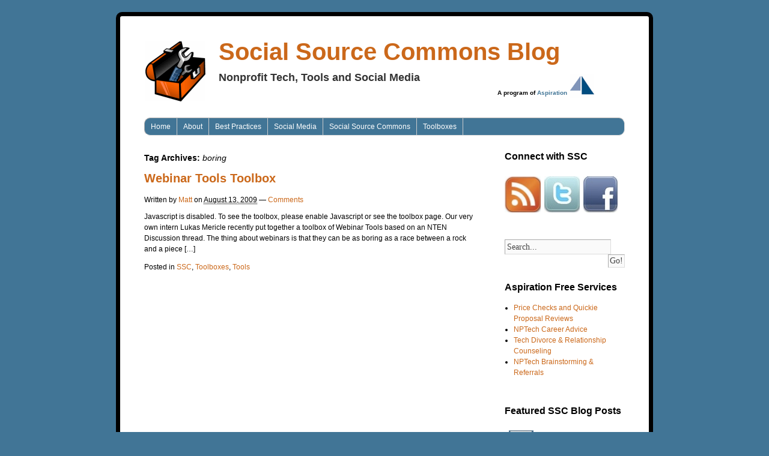

--- FILE ---
content_type: text/html; charset=UTF-8
request_url: https://blog.socialsourcecommons.org/tag/boring/
body_size: 53741
content:
<!DOCTYPE html PUBLIC "-//W3C//DTD XHTML 1.0 Transitional//EN" "http://www.w3.org/TR/xhtml1/DTD/xhtml1-transitional.dtd">

<!--BEGIN html-->
<html xmlns="http://www.w3.org/1999/xhtml" dir="ltr" lang="en-US" xmlns:fb="https://www.facebook.com/2008/fbml" xmlns:addthis="https://www.addthis.com/help/api-spec"  prefix="og: https://ogp.me/ns#">
<!-- Built on WP Framework (http://wpframework.com) - Powered by WordPress (http://wordpress.org) -->

<!--BEGIN head-->
<head profile="http://gmpg.org/xfn/11">

	

	<!-- Meta Tags -->
	<meta http-equiv="Content-Type" content="text/html; charset=UTF-8" />
	<meta name="generator" content="WordPress" />
	<meta name="framework" content="WP Framework" />
	<meta name="google-site-verification" content="SGLaE8soa8XD-dJeAZqixAnACmYkDcgqDICS2kz4x4E" />
	
	<!-- Favicon: Browser + iPhone Webclip -->
	<link rel="shortcut icon" href="https://blog.socialsourcecommons.org/wp-content/themes/MattsTheme/library/media/images/favicon.ico" />
	<link rel="apple-touch-icon" href="https://blog.socialsourcecommons.org/wp-content/themes/MattsTheme/library/media/images/iphone.png" />

	<!-- Stylesheets -->
	<link rel="stylesheet" href="https://blog.socialsourcecommons.org/wp-content/themes/MattsTheme/style.css" type="text/css" media="screen, projection" />
	<link rel="stylesheet" href="https://blog.socialsourcecommons.org/wp-content/themes/MattsTheme/library/media/css/print.css" type="text/css" media="print" />
	<link rel="stylesheet" href="/wp-content/uploads/2012/04/big_text_no_tags.css" type="text/css" media="screen" />
	<style type="text/css">
table.padded-table td { 
	padding:10px; 
	}
</style>

  	<!-- Links: RSS + Atom Syndication + Pingback etc. -->
	<link rel="alternate" type="application/rss+xml" title="Social Source Commons Blog RSS Feed" href="https://blog.socialsourcecommons.org/feed/" />
	<link rel="alternate" type="text/xml" title="RSS .92" href="https://blog.socialsourcecommons.org/feed/rss/" />
	<link rel="alternate" type="application/atom+xml" title="Atom 0.3" href="https://blog.socialsourcecommons.org/feed/atom/" />
	<link rel="pingback" href="https://blog.socialsourcecommons.org/xmlrpc.php" />

	<!-- Script for Message Calendar Blog Post Image Swap -->
	<SCRIPT LANGUAGE="JavaScript">
<!-- Begin
loadImage1 = new Image();
loadImage1.src = "https://blog.socialsourcecommons.org/wp-content/uploads/2011/09/Templatetop_filled.jpg";
staticImage1 = new Image();
staticImage1.src = "https://blog.socialsourcecommons.org/wp-content/uploads/2011/09/Templatetop_empty.jpg";


loadImage2 = new Image();
loadImage2.src = "https://blog.socialsourcecommons.org/wp-content/uploads/2011/09/Templatebottom_filled.jpg";
staticImage2 = new Image();
staticImage2.src = "https://blog.socialsourcecommons.org/wp-content/uploads/2011/09/Templatebottom_empty.jpg";


loadImage3 = new Image();
loadImage3.src = "https://blog.socialsourcecommons.org/wp-content/uploads/2011/09/Templatealt_filled.jpg";
staticImage3 = new Image();
staticImage3.src = "https://blog.socialsourcecommons.org/wp-content/uploads/2011/09/Templatealt_empty.jpg";
// End -->
</script>


	<!-- Theme Hook -->
    	
		<!-- All in One SEO 4.9.3 - aioseo.com -->
		<title>boring | Social Source Commons Blog</title>
	<meta name="robots" content="max-image-preview:large" />
	<link rel="canonical" href="https://blog.socialsourcecommons.org/tag/boring/" />
	<meta name="generator" content="All in One SEO (AIOSEO) 4.9.3" />
		<script type="application/ld+json" class="aioseo-schema">
			{"@context":"https:\/\/schema.org","@graph":[{"@type":"BreadcrumbList","@id":"https:\/\/blog.socialsourcecommons.org\/tag\/boring\/#breadcrumblist","itemListElement":[{"@type":"ListItem","@id":"https:\/\/blog.socialsourcecommons.org#listItem","position":1,"name":"Home","item":"https:\/\/blog.socialsourcecommons.org","nextItem":{"@type":"ListItem","@id":"https:\/\/blog.socialsourcecommons.org\/tag\/boring\/#listItem","name":"boring"}},{"@type":"ListItem","@id":"https:\/\/blog.socialsourcecommons.org\/tag\/boring\/#listItem","position":2,"name":"boring","previousItem":{"@type":"ListItem","@id":"https:\/\/blog.socialsourcecommons.org#listItem","name":"Home"}}]},{"@type":"CollectionPage","@id":"https:\/\/blog.socialsourcecommons.org\/tag\/boring\/#collectionpage","url":"https:\/\/blog.socialsourcecommons.org\/tag\/boring\/","name":"boring | Social Source Commons Blog","inLanguage":"en-US","isPartOf":{"@id":"https:\/\/blog.socialsourcecommons.org\/#website"},"breadcrumb":{"@id":"https:\/\/blog.socialsourcecommons.org\/tag\/boring\/#breadcrumblist"}},{"@type":"Organization","@id":"https:\/\/blog.socialsourcecommons.org\/#organization","name":"Social Source Commons Blog","description":"Nonprofit Tech, Tools and Social Media","url":"https:\/\/blog.socialsourcecommons.org\/"},{"@type":"WebSite","@id":"https:\/\/blog.socialsourcecommons.org\/#website","url":"https:\/\/blog.socialsourcecommons.org\/","name":"Social Source Commons Blog","description":"Nonprofit Tech, Tools and Social Media","inLanguage":"en-US","publisher":{"@id":"https:\/\/blog.socialsourcecommons.org\/#organization"}}]}
		</script>
		<!-- All in One SEO -->

<link rel='dns-prefetch' href='//s7.addthis.com' />
<link rel="alternate" type="application/rss+xml" title="Social Source Commons Blog &raquo; boring Tag Feed" href="https://blog.socialsourcecommons.org/tag/boring/feed/" />
<script type="text/javascript">
window._wpemojiSettings = {"baseUrl":"https:\/\/s.w.org\/images\/core\/emoji\/14.0.0\/72x72\/","ext":".png","svgUrl":"https:\/\/s.w.org\/images\/core\/emoji\/14.0.0\/svg\/","svgExt":".svg","source":{"concatemoji":"https:\/\/blog.socialsourcecommons.org\/wp-includes\/js\/wp-emoji-release.min.js?ver=6.1.9"}};
/*! This file is auto-generated */
!function(e,a,t){var n,r,o,i=a.createElement("canvas"),p=i.getContext&&i.getContext("2d");function s(e,t){var a=String.fromCharCode,e=(p.clearRect(0,0,i.width,i.height),p.fillText(a.apply(this,e),0,0),i.toDataURL());return p.clearRect(0,0,i.width,i.height),p.fillText(a.apply(this,t),0,0),e===i.toDataURL()}function c(e){var t=a.createElement("script");t.src=e,t.defer=t.type="text/javascript",a.getElementsByTagName("head")[0].appendChild(t)}for(o=Array("flag","emoji"),t.supports={everything:!0,everythingExceptFlag:!0},r=0;r<o.length;r++)t.supports[o[r]]=function(e){if(p&&p.fillText)switch(p.textBaseline="top",p.font="600 32px Arial",e){case"flag":return s([127987,65039,8205,9895,65039],[127987,65039,8203,9895,65039])?!1:!s([55356,56826,55356,56819],[55356,56826,8203,55356,56819])&&!s([55356,57332,56128,56423,56128,56418,56128,56421,56128,56430,56128,56423,56128,56447],[55356,57332,8203,56128,56423,8203,56128,56418,8203,56128,56421,8203,56128,56430,8203,56128,56423,8203,56128,56447]);case"emoji":return!s([129777,127995,8205,129778,127999],[129777,127995,8203,129778,127999])}return!1}(o[r]),t.supports.everything=t.supports.everything&&t.supports[o[r]],"flag"!==o[r]&&(t.supports.everythingExceptFlag=t.supports.everythingExceptFlag&&t.supports[o[r]]);t.supports.everythingExceptFlag=t.supports.everythingExceptFlag&&!t.supports.flag,t.DOMReady=!1,t.readyCallback=function(){t.DOMReady=!0},t.supports.everything||(n=function(){t.readyCallback()},a.addEventListener?(a.addEventListener("DOMContentLoaded",n,!1),e.addEventListener("load",n,!1)):(e.attachEvent("onload",n),a.attachEvent("onreadystatechange",function(){"complete"===a.readyState&&t.readyCallback()})),(e=t.source||{}).concatemoji?c(e.concatemoji):e.wpemoji&&e.twemoji&&(c(e.twemoji),c(e.wpemoji)))}(window,document,window._wpemojiSettings);
</script>
<style type="text/css">
img.wp-smiley,
img.emoji {
	display: inline !important;
	border: none !important;
	box-shadow: none !important;
	height: 1em !important;
	width: 1em !important;
	margin: 0 0.07em !important;
	vertical-align: -0.1em !important;
	background: none !important;
	padding: 0 !important;
}
</style>
	<link rel='stylesheet' id='wp-block-library-css' href='https://blog.socialsourcecommons.org/wp-includes/css/dist/block-library/style.min.css?ver=6.1.9' type='text/css' media='all' />
<link rel='stylesheet' id='aioseo/css/src/vue/standalone/blocks/table-of-contents/global.scss-css' href='https://blog.socialsourcecommons.org/wp-content/plugins/all-in-one-seo-pack/dist/Lite/assets/css/table-of-contents/global.e90f6d47.css?ver=4.9.3' type='text/css' media='all' />
<link rel='stylesheet' id='classic-theme-styles-css' href='https://blog.socialsourcecommons.org/wp-includes/css/classic-themes.min.css?ver=1' type='text/css' media='all' />
<style id='global-styles-inline-css' type='text/css'>
body{--wp--preset--color--black: #000000;--wp--preset--color--cyan-bluish-gray: #abb8c3;--wp--preset--color--white: #ffffff;--wp--preset--color--pale-pink: #f78da7;--wp--preset--color--vivid-red: #cf2e2e;--wp--preset--color--luminous-vivid-orange: #ff6900;--wp--preset--color--luminous-vivid-amber: #fcb900;--wp--preset--color--light-green-cyan: #7bdcb5;--wp--preset--color--vivid-green-cyan: #00d084;--wp--preset--color--pale-cyan-blue: #8ed1fc;--wp--preset--color--vivid-cyan-blue: #0693e3;--wp--preset--color--vivid-purple: #9b51e0;--wp--preset--gradient--vivid-cyan-blue-to-vivid-purple: linear-gradient(135deg,rgba(6,147,227,1) 0%,rgb(155,81,224) 100%);--wp--preset--gradient--light-green-cyan-to-vivid-green-cyan: linear-gradient(135deg,rgb(122,220,180) 0%,rgb(0,208,130) 100%);--wp--preset--gradient--luminous-vivid-amber-to-luminous-vivid-orange: linear-gradient(135deg,rgba(252,185,0,1) 0%,rgba(255,105,0,1) 100%);--wp--preset--gradient--luminous-vivid-orange-to-vivid-red: linear-gradient(135deg,rgba(255,105,0,1) 0%,rgb(207,46,46) 100%);--wp--preset--gradient--very-light-gray-to-cyan-bluish-gray: linear-gradient(135deg,rgb(238,238,238) 0%,rgb(169,184,195) 100%);--wp--preset--gradient--cool-to-warm-spectrum: linear-gradient(135deg,rgb(74,234,220) 0%,rgb(151,120,209) 20%,rgb(207,42,186) 40%,rgb(238,44,130) 60%,rgb(251,105,98) 80%,rgb(254,248,76) 100%);--wp--preset--gradient--blush-light-purple: linear-gradient(135deg,rgb(255,206,236) 0%,rgb(152,150,240) 100%);--wp--preset--gradient--blush-bordeaux: linear-gradient(135deg,rgb(254,205,165) 0%,rgb(254,45,45) 50%,rgb(107,0,62) 100%);--wp--preset--gradient--luminous-dusk: linear-gradient(135deg,rgb(255,203,112) 0%,rgb(199,81,192) 50%,rgb(65,88,208) 100%);--wp--preset--gradient--pale-ocean: linear-gradient(135deg,rgb(255,245,203) 0%,rgb(182,227,212) 50%,rgb(51,167,181) 100%);--wp--preset--gradient--electric-grass: linear-gradient(135deg,rgb(202,248,128) 0%,rgb(113,206,126) 100%);--wp--preset--gradient--midnight: linear-gradient(135deg,rgb(2,3,129) 0%,rgb(40,116,252) 100%);--wp--preset--duotone--dark-grayscale: url('#wp-duotone-dark-grayscale');--wp--preset--duotone--grayscale: url('#wp-duotone-grayscale');--wp--preset--duotone--purple-yellow: url('#wp-duotone-purple-yellow');--wp--preset--duotone--blue-red: url('#wp-duotone-blue-red');--wp--preset--duotone--midnight: url('#wp-duotone-midnight');--wp--preset--duotone--magenta-yellow: url('#wp-duotone-magenta-yellow');--wp--preset--duotone--purple-green: url('#wp-duotone-purple-green');--wp--preset--duotone--blue-orange: url('#wp-duotone-blue-orange');--wp--preset--font-size--small: 13px;--wp--preset--font-size--medium: 20px;--wp--preset--font-size--large: 36px;--wp--preset--font-size--x-large: 42px;--wp--preset--spacing--20: 0.44rem;--wp--preset--spacing--30: 0.67rem;--wp--preset--spacing--40: 1rem;--wp--preset--spacing--50: 1.5rem;--wp--preset--spacing--60: 2.25rem;--wp--preset--spacing--70: 3.38rem;--wp--preset--spacing--80: 5.06rem;}:where(.is-layout-flex){gap: 0.5em;}body .is-layout-flow > .alignleft{float: left;margin-inline-start: 0;margin-inline-end: 2em;}body .is-layout-flow > .alignright{float: right;margin-inline-start: 2em;margin-inline-end: 0;}body .is-layout-flow > .aligncenter{margin-left: auto !important;margin-right: auto !important;}body .is-layout-constrained > .alignleft{float: left;margin-inline-start: 0;margin-inline-end: 2em;}body .is-layout-constrained > .alignright{float: right;margin-inline-start: 2em;margin-inline-end: 0;}body .is-layout-constrained > .aligncenter{margin-left: auto !important;margin-right: auto !important;}body .is-layout-constrained > :where(:not(.alignleft):not(.alignright):not(.alignfull)){max-width: var(--wp--style--global--content-size);margin-left: auto !important;margin-right: auto !important;}body .is-layout-constrained > .alignwide{max-width: var(--wp--style--global--wide-size);}body .is-layout-flex{display: flex;}body .is-layout-flex{flex-wrap: wrap;align-items: center;}body .is-layout-flex > *{margin: 0;}:where(.wp-block-columns.is-layout-flex){gap: 2em;}.has-black-color{color: var(--wp--preset--color--black) !important;}.has-cyan-bluish-gray-color{color: var(--wp--preset--color--cyan-bluish-gray) !important;}.has-white-color{color: var(--wp--preset--color--white) !important;}.has-pale-pink-color{color: var(--wp--preset--color--pale-pink) !important;}.has-vivid-red-color{color: var(--wp--preset--color--vivid-red) !important;}.has-luminous-vivid-orange-color{color: var(--wp--preset--color--luminous-vivid-orange) !important;}.has-luminous-vivid-amber-color{color: var(--wp--preset--color--luminous-vivid-amber) !important;}.has-light-green-cyan-color{color: var(--wp--preset--color--light-green-cyan) !important;}.has-vivid-green-cyan-color{color: var(--wp--preset--color--vivid-green-cyan) !important;}.has-pale-cyan-blue-color{color: var(--wp--preset--color--pale-cyan-blue) !important;}.has-vivid-cyan-blue-color{color: var(--wp--preset--color--vivid-cyan-blue) !important;}.has-vivid-purple-color{color: var(--wp--preset--color--vivid-purple) !important;}.has-black-background-color{background-color: var(--wp--preset--color--black) !important;}.has-cyan-bluish-gray-background-color{background-color: var(--wp--preset--color--cyan-bluish-gray) !important;}.has-white-background-color{background-color: var(--wp--preset--color--white) !important;}.has-pale-pink-background-color{background-color: var(--wp--preset--color--pale-pink) !important;}.has-vivid-red-background-color{background-color: var(--wp--preset--color--vivid-red) !important;}.has-luminous-vivid-orange-background-color{background-color: var(--wp--preset--color--luminous-vivid-orange) !important;}.has-luminous-vivid-amber-background-color{background-color: var(--wp--preset--color--luminous-vivid-amber) !important;}.has-light-green-cyan-background-color{background-color: var(--wp--preset--color--light-green-cyan) !important;}.has-vivid-green-cyan-background-color{background-color: var(--wp--preset--color--vivid-green-cyan) !important;}.has-pale-cyan-blue-background-color{background-color: var(--wp--preset--color--pale-cyan-blue) !important;}.has-vivid-cyan-blue-background-color{background-color: var(--wp--preset--color--vivid-cyan-blue) !important;}.has-vivid-purple-background-color{background-color: var(--wp--preset--color--vivid-purple) !important;}.has-black-border-color{border-color: var(--wp--preset--color--black) !important;}.has-cyan-bluish-gray-border-color{border-color: var(--wp--preset--color--cyan-bluish-gray) !important;}.has-white-border-color{border-color: var(--wp--preset--color--white) !important;}.has-pale-pink-border-color{border-color: var(--wp--preset--color--pale-pink) !important;}.has-vivid-red-border-color{border-color: var(--wp--preset--color--vivid-red) !important;}.has-luminous-vivid-orange-border-color{border-color: var(--wp--preset--color--luminous-vivid-orange) !important;}.has-luminous-vivid-amber-border-color{border-color: var(--wp--preset--color--luminous-vivid-amber) !important;}.has-light-green-cyan-border-color{border-color: var(--wp--preset--color--light-green-cyan) !important;}.has-vivid-green-cyan-border-color{border-color: var(--wp--preset--color--vivid-green-cyan) !important;}.has-pale-cyan-blue-border-color{border-color: var(--wp--preset--color--pale-cyan-blue) !important;}.has-vivid-cyan-blue-border-color{border-color: var(--wp--preset--color--vivid-cyan-blue) !important;}.has-vivid-purple-border-color{border-color: var(--wp--preset--color--vivid-purple) !important;}.has-vivid-cyan-blue-to-vivid-purple-gradient-background{background: var(--wp--preset--gradient--vivid-cyan-blue-to-vivid-purple) !important;}.has-light-green-cyan-to-vivid-green-cyan-gradient-background{background: var(--wp--preset--gradient--light-green-cyan-to-vivid-green-cyan) !important;}.has-luminous-vivid-amber-to-luminous-vivid-orange-gradient-background{background: var(--wp--preset--gradient--luminous-vivid-amber-to-luminous-vivid-orange) !important;}.has-luminous-vivid-orange-to-vivid-red-gradient-background{background: var(--wp--preset--gradient--luminous-vivid-orange-to-vivid-red) !important;}.has-very-light-gray-to-cyan-bluish-gray-gradient-background{background: var(--wp--preset--gradient--very-light-gray-to-cyan-bluish-gray) !important;}.has-cool-to-warm-spectrum-gradient-background{background: var(--wp--preset--gradient--cool-to-warm-spectrum) !important;}.has-blush-light-purple-gradient-background{background: var(--wp--preset--gradient--blush-light-purple) !important;}.has-blush-bordeaux-gradient-background{background: var(--wp--preset--gradient--blush-bordeaux) !important;}.has-luminous-dusk-gradient-background{background: var(--wp--preset--gradient--luminous-dusk) !important;}.has-pale-ocean-gradient-background{background: var(--wp--preset--gradient--pale-ocean) !important;}.has-electric-grass-gradient-background{background: var(--wp--preset--gradient--electric-grass) !important;}.has-midnight-gradient-background{background: var(--wp--preset--gradient--midnight) !important;}.has-small-font-size{font-size: var(--wp--preset--font-size--small) !important;}.has-medium-font-size{font-size: var(--wp--preset--font-size--medium) !important;}.has-large-font-size{font-size: var(--wp--preset--font-size--large) !important;}.has-x-large-font-size{font-size: var(--wp--preset--font-size--x-large) !important;}
.wp-block-navigation a:where(:not(.wp-element-button)){color: inherit;}
:where(.wp-block-columns.is-layout-flex){gap: 2em;}
.wp-block-pullquote{font-size: 1.5em;line-height: 1.6;}
</style>
<link rel='stylesheet' id='wp-email-css' href='https://blog.socialsourcecommons.org/wp-content/plugins/wp-email/email-css.css?ver=2.69.0' type='text/css' media='all' />
<link rel='stylesheet' id='addthis_all_pages-css' href='https://blog.socialsourcecommons.org/wp-content/plugins/addthis/frontend/build/addthis_wordpress_public.min.css?ver=6.1.9' type='text/css' media='all' />
<script type='text/javascript' src='https://blog.socialsourcecommons.org/wp-includes/js/jquery/jquery.min.js?ver=3.6.1' id='jquery-core-js'></script>
<script type='text/javascript' src='https://blog.socialsourcecommons.org/wp-includes/js/jquery/jquery-migrate.min.js?ver=3.3.2' id='jquery-migrate-js'></script>
<script type='text/javascript' src='https://blog.socialsourcecommons.org/wp-content/themes/MattsTheme/library/media/js/supersubs.js?ver=6.1.9' id='supersubs-js'></script>
<script type='text/javascript' src='https://blog.socialsourcecommons.org/wp-content/themes/MattsTheme/library/media/js/jquery.bgiframe.min.js?ver=6.1.9' id='bgiframe-js'></script>
<script type='text/javascript' src='https://blog.socialsourcecommons.org/wp-content/themes/MattsTheme/library/media/js/superfish.js?ver=6.1.9' id='superfish-js'></script>
<script type='text/javascript' src='https://blog.socialsourcecommons.org/wp-content/themes/MattsTheme/library/media/js/screen.js?ver=6.1.9' id='screen_js-js'></script>
<script type='text/javascript' src='https://blog.socialsourcecommons.org/wp-admin/admin-ajax.php?action=addthis_global_options_settings&#038;ver=6.1.9' id='addthis_global_options-js'></script>
<script type='text/javascript' src='https://s7.addthis.com/js/300/addthis_widget.js?ver=6.1.9#pubid=wp-5b5a31aed390133281c1136a85e7dd06' id='addthis_widget-js'></script>
<link rel="https://api.w.org/" href="https://blog.socialsourcecommons.org/wp-json/" /><link rel="alternate" type="application/json" href="https://blog.socialsourcecommons.org/wp-json/wp/v2/tags/59" /><link rel="EditURI" type="application/rsd+xml" title="RSD" href="https://blog.socialsourcecommons.org/xmlrpc.php?rsd" />
<link rel="wlwmanifest" type="application/wlwmanifest+xml" href="https://blog.socialsourcecommons.org/wp-includes/wlwmanifest.xml" />

<style data-context="foundation-flickity-css">/*! Flickity v2.0.2
http://flickity.metafizzy.co
---------------------------------------------- */.flickity-enabled{position:relative}.flickity-enabled:focus{outline:0}.flickity-viewport{overflow:hidden;position:relative;height:100%}.flickity-slider{position:absolute;width:100%;height:100%}.flickity-enabled.is-draggable{-webkit-tap-highlight-color:transparent;tap-highlight-color:transparent;-webkit-user-select:none;-moz-user-select:none;-ms-user-select:none;user-select:none}.flickity-enabled.is-draggable .flickity-viewport{cursor:move;cursor:-webkit-grab;cursor:grab}.flickity-enabled.is-draggable .flickity-viewport.is-pointer-down{cursor:-webkit-grabbing;cursor:grabbing}.flickity-prev-next-button{position:absolute;top:50%;width:44px;height:44px;border:none;border-radius:50%;background:#fff;background:hsla(0,0%,100%,.75);cursor:pointer;-webkit-transform:translateY(-50%);transform:translateY(-50%)}.flickity-prev-next-button:hover{background:#fff}.flickity-prev-next-button:focus{outline:0;box-shadow:0 0 0 5px #09f}.flickity-prev-next-button:active{opacity:.6}.flickity-prev-next-button.previous{left:10px}.flickity-prev-next-button.next{right:10px}.flickity-rtl .flickity-prev-next-button.previous{left:auto;right:10px}.flickity-rtl .flickity-prev-next-button.next{right:auto;left:10px}.flickity-prev-next-button:disabled{opacity:.3;cursor:auto}.flickity-prev-next-button svg{position:absolute;left:20%;top:20%;width:60%;height:60%}.flickity-prev-next-button .arrow{fill:#333}.flickity-page-dots{position:absolute;width:100%;bottom:-25px;padding:0;margin:0;list-style:none;text-align:center;line-height:1}.flickity-rtl .flickity-page-dots{direction:rtl}.flickity-page-dots .dot{display:inline-block;width:10px;height:10px;margin:0 8px;background:#333;border-radius:50%;opacity:.25;cursor:pointer}.flickity-page-dots .dot.is-selected{opacity:1}</style><style data-context="foundation-slideout-css">.slideout-menu{position:fixed;left:0;top:0;bottom:0;right:auto;z-index:0;width:256px;overflow-y:auto;-webkit-overflow-scrolling:touch;display:none}.slideout-menu.pushit-right{left:auto;right:0}.slideout-panel{position:relative;z-index:1;will-change:transform}.slideout-open,.slideout-open .slideout-panel,.slideout-open body{overflow:hidden}.slideout-open .slideout-menu{display:block}.pushit{display:none}</style><style type="text/css">.recentcomments a{display:inline !important;padding:0 !important;margin:0 !important;}</style><style>.ios7.web-app-mode.has-fixed header{ background-color: rgba(3,122,221,.88);}</style>
<!--END head-->
</head>

<!--BEGIN body-->
<body class="archive y2026 m01 d17 h09 tag tag-boring mac chrome ch131">
	
	<!--BEGIN .container-->
	<div class="container">

		<!--BEGIN .header-->
		<div class="header" style="margin-bottom: -15px;">
			<table width="95%">
<tr>
<td style="vertical-align: middle;" rowspan="2" width="100px"><a href="http://socialsourcecommons.org">
<img valign="middle" src="/wp-content/themes/MattsTheme/ToolboxLogo.gif" align="left" alt="SSC Toolbox" border="0"></a>
</td>
<td id="Blog_titles" style="vertical-align: bottom; color:" align="left" colspan="2" height="50px">
<strong><a href="https://blog.socialsourcecommons.org" style="font-size: 40px; font-family: Rockwell, Arial; text-decoration: none;line-height: 45px;">Social Source Commons Blog</a></strong>
</td>
</tr>
<tr>
<td style="vertical-align: top; padding-left: 20px; font-size: 16px; font-family: Arial;" height="50px"><p id="tagline" style="margin-bottom: 0pt;"><strong>Nonprofit Tech, Tools and Social Media</p></strong>
</td>
<td style="vertical-align: bottom;">
<table align=right>
<td style="vertical-align: bottom;">
<div style="float: right; font-size: 10px;">A&nbsp;program&nbsp;of&nbsp;<a href="http://aspirationtech.org" style="color: #417596;">Aspiration</a>&nbsp;
</div>
</td>
<td style="vertical-align: bottom;"><a href="http://aspirationtech.org" style="border: none; padding: 0px;"><img src="/wp-content/themes/MattsTheme/blueaspiicon40height.gif" border="0" alt="Aspiration"></a>&nbsp;
</td>
</tr>
</table>
</table>
		<!--END .header-->
		</div>

        <div class="menu"><ul class="nav"><li ><a href="https://blog.socialsourcecommons.org/">Home</a></li><li class="page_item page-item-2"><a href="https://blog.socialsourcecommons.org/about/">About</a></li><li class="page_item page-item-4210"><a href="http://blog.socialsourcecommons.org/category/best-practices-2/">Best Practices</a></li><li class="page_item page-item-4214"><a href="http://blog.socialsourcecommons.org/category/social-media/">Social Media</a></li><li class="page_item page-item-1662"><a href="http://socialsourcecommons.org#new_tab">Social Source Commons</a></li><li class="page_item page-item-4212"><a href="http://blog.socialsourcecommons.org/category/toolboxes/">Toolboxes</a></li></ul></div>
		<!--BEGIN #content-->
		<div id="content">
					<!--BEGIN #primary .hfeed-->
			<div id="primary" class="hfeed">
                            <h1 class="page-title archive-title">Tag Archives: <span id="tag-title">boring</span></h1>
								
				<!--BEGIN .hentry-->
				<div id="post-893" class="hentry p post publish first-entry author-matt tag-boring tag-engaging tag-ferris-bueller tag-idealware tag-nonprofit-bridge tag-nptech tag-presentations tag-webinar y2009 m08 d13 h04 alt">
					<h2 class="entry-title"><a href="https://blog.socialsourcecommons.org/2009/08/webinar-tools-toolbox/" rel="bookmark" title="Permanent Link to Webinar Tools Toolbox">Webinar Tools Toolbox</a></h2>

					<!--BEGIN .entry-meta .entry-header-->
					<div class="entry-meta entry-header">
						<span class="author vcard">Written by <a class="url fn" href="https://blog.socialsourcecommons.org/author/matt/" title="View all posts by Matt">Matt</a></span>
						<span class="published">on <abbr class="published-time" title="August 13, 2009 - 11:13 am">August 13, 2009</abbr></span>
						<span class="meta-sep">&mdash;</span>
						<span class="comment-count"><a href="https://blog.socialsourcecommons.org/2009/08/webinar-tools-toolbox/#respond"><span class="dsq-postid" data-dsqidentifier="893 http://blog.socialsourcecommons.org/?p=893">Leave a Comment</span></a></span>
											<!--END .entry-meta .entry-header-->
                    </div>

					<!--BEGIN .entry-summary .article-->
					<div class="entry-summary article">
						<div class="at-above-post-arch-page addthis_tool" data-url="https://blog.socialsourcecommons.org/2009/08/webinar-tools-toolbox/"></div>
<p>Javascript is disabled. To see the toolbox, please enable Javascript or see the toolbox page. Our very own intern Lukas Mericle recently put together a toolbox of Webinar Tools based on an NTEN Discussion thread. The thing about webinars is that they can be as boring as a race between a rock and a piece [&hellip;]<!-- AddThis Advanced Settings above via filter on get_the_excerpt --><!-- AddThis Advanced Settings below via filter on get_the_excerpt --><!-- AddThis Advanced Settings generic via filter on get_the_excerpt --><!-- AddThis Share Buttons above via filter on get_the_excerpt --><!-- AddThis Share Buttons below via filter on get_the_excerpt --></p>
<div class="at-below-post-arch-page addthis_tool" data-url="https://blog.socialsourcecommons.org/2009/08/webinar-tools-toolbox/"></div>
<p><!-- AddThis Share Buttons generic via filter on get_the_excerpt --></p>
					<!--END .entry-summary .article-->
					</div>

					<!--BEGIN .entry-meta .entry-footer-->
                    <div class="entry-meta entry-footer">
                    	<span class="entry-categories">Posted in <a href="https://blog.socialsourcecommons.org/category/ssc/" rel="category tag">SSC</a>, <a href="https://blog.socialsourcecommons.org/category/toolboxes/" rel="category tag">Toolboxes</a>, <a href="https://blog.socialsourcecommons.org/category/tools/" rel="category tag">Tools</a></span>
						<!--                        <span class="meta-sep">|</span>
                        <span class="entry-tags">Also tagged <a href="https://blog.socialsourcecommons.org/tag/engaging/" rel="tag">engaging</a>, <a href="https://blog.socialsourcecommons.org/tag/ferris-bueller/" rel="tag">ferris bueller</a>, <a href="https://blog.socialsourcecommons.org/tag/idealware/" rel="tag">idealware</a>, <a href="https://blog.socialsourcecommons.org/tag/nonprofit-bridge/" rel="tag">nonprofit bridge</a>, <a href="https://blog.socialsourcecommons.org/tag/nptech/" rel="tag">nptech</a>, <a href="https://blog.socialsourcecommons.org/tag/presentations/" rel="tag">presentations</a>, <a href="https://blog.socialsourcecommons.org/tag/webinar/" rel="tag">webinar</a></span>
                        -->
					<!--END .entry-meta .entry-footer-->
                    </div>
				<!--END .hentry-->
				</div>

								<!--BEGIN .navigation-links-->
<div class="navigation-links page-navigation">
	<span class="nav-next"></span>
	<span class="nav-previous"></span>
<!--END .navigation-links-->
</div>
							<!--END #primary .hfeed-->
			</div>

        <!--BEGIN #secondary .aside-->
        <div id="secondary" class="aside">
			<div id="text-3" class="widget widget_text"><h3 class="widget-title">Connect with SSC</h3>			<div class="textwidget"><br /><a href="http://blog.socialsourcecommons.org/feed/" border="0"><img src="https://blog.socialsourcecommons.org/wp-content/uploads/2010/04/RSS-Button.jpg" alt="RSS Feed"></a>&nbsp;&nbsp;<a href="http://www.twitter.com/SSC_Tweets" border="0"><img src="https://blog.socialsourcecommons.org/wp-content/uploads/2010/04/twitter.jpg" alt="Twitter"></a>&nbsp;&nbsp;<a href="http://www.facebook.com/socialsourcecommons" border="0"><img src="https://blog.socialsourcecommons.org/wp-content/uploads/2010/04/facebook.jpg" alt="Facebook"></a></div>
		</div><div id="search-3" class="widget widget_search"><!--BEGIN #searchform-->
<form class="searchform" method="get" action="https://blog.socialsourcecommons.org">
	<input class="search" name="s" type="text" value="Search..." tabindex="1" />
    <button class="search-btn" type="submit" tabindex="2" style="float: right;">Go!</button>
<!--END #searchform-->
</form></div><div id="text-8" class="widget widget_text"><h3 class="widget-title">Aspiration Free Services</h3>			<div class="textwidget"><ul>
<li><a href="http://aspirationtech.org/services/free">Price Checks and Quickie Proposal Reviews</a></li>
<li><a href="http://aspirationtech.org/services/free">NPTech Career Advice</a></li>
<li><a href="http://aspirationtech.org/services/free">Tech Divorce & Relationship Counseling</a></li>
<li><a href="http://aspirationtech.org/services/free">NPTech Brainstorming & Referrals</a></li>
</ul></div>
		</div><div id="text-5" class="widget widget_text"><h3 class="widget-title">Featured SSC Blog Posts</h3>			<div class="textwidget"><table cellspacing="7px">
<tr>
<td  align=center><a href="http://blog.socialsourcecommons.org/2010/11/musings-rumblings-on-twitter-vs-facebook/">
<img src="https://blog.socialsourcecommons.org/wp-content/uploads/2010/04/post34.jpg" border="0" alt="Blog Post"></a>
</td>
<td><a href="http://blog.socialsourcecommons.org/2010/11/musings-rumblings-on-twitter-vs-facebook/">Facebook vs. Twitter</a></td>
</tr>
<tr>
<td align=center><a href="http://blog.socialsourcecommons.org/2010/03/cross-posting-on-facebook-pages/">
<img src="https://blog.socialsourcecommons.org/wp-content/uploads/2010/04/post34.jpg" border="0" alt="Blog Post"></a>
</td>
<td><a href="http://blog.socialsourcecommons.org/2010/03/cross-posting-on-facebook-pages/">Cross Posting on Facebook Org Pages</a></td>
</tr>

<tr>
<td  align=center><a href="http://blog.socialsourcecommons.org/2009/12/getting-around-the-man-and-keeping-your-privacy-online/">
<img src="https://blog.socialsourcecommons.org/wp-content/uploads/2010/04/post34.jpg" border="0" alt="Blog Post"></a>
</td>
<td><a href="http://blog.socialsourcecommons.org/2009/12/getting-around-the-man-and-keeping-your-privacy-online/">Keeping Your Privacy Online</a></td>
</tr>
<tr>
<td align=center><a href="http://blog.socialsourcecommons.org/2009/12/nonprofit-social-media-audience-assessment/">
<img src="https://blog.socialsourcecommons.org/wp-content/uploads/2010/04/post34.jpg" border="0" alt="Blog Post"></a>
</td>
<td><a href="http://blog.socialsourcecommons.org/2009/12/nonprofit-social-media-audience-assessment/">Nonprofit Audience Assessment </a></td>
</tr>
<tr>
<td  align=center><a href="http://blog.socialsourcecommons.org/2009/11/exporting-and-backing-up-your-social-media-data/">
<img src="https://blog.socialsourcecommons.org/wp-content/uploads/2010/04/post34.jpg" border="0" alt="Blog Post"></a>
</td>
<td><a href="http://blog.socialsourcecommons.org/2009/11/exporting-and-backing-up-your-social-media-data/">Exporting and Backing Up Social Media</a></td>
</tr>
<tr>
<td  align=center><a href="http://blog.socialsourcecommons.org/2009/10/online-communications-publishing-matrix-tools/">
<img src="https://blog.socialsourcecommons.org/wp-content/uploads/2010/04/post34.jpg" border="0" alt="Blog Post"></a>
</td>
<td><a href="http://blog.socialsourcecommons.org/2009/10/online-communications-publishing-matrix-tools/">Publishing Matrix Tools</a></td>
</tr>
</table></div>
		</div><div id="categories-3" class="widget widget_categories"><h3 class="widget-title">Categories</h3>
			<ul>
					<li class="cat-item cat-item-8"><a href="https://blog.socialsourcecommons.org/category/aspiration/">Aspiration</a>
</li>
	<li class="cat-item cat-item-282"><a href="https://blog.socialsourcecommons.org/category/audience/">Audience</a>
</li>
	<li class="cat-item cat-item-283"><a href="https://blog.socialsourcecommons.org/category/best-practices-2/">Best Practices</a>
</li>
	<li class="cat-item cat-item-307"><a href="https://blog.socialsourcecommons.org/category/email-2/">Email</a>
</li>
	<li class="cat-item cat-item-208"><a href="https://blog.socialsourcecommons.org/category/events/">Events</a>
</li>
	<li class="cat-item cat-item-358"><a href="https://blog.socialsourcecommons.org/category/privacy-2/">Privacy</a>
</li>
	<li class="cat-item cat-item-16"><a href="https://blog.socialsourcecommons.org/category/social-media/">Social Media</a>
</li>
	<li class="cat-item cat-item-320"><a href="https://blog.socialsourcecommons.org/category/spam-2/">Spam</a>
</li>
	<li class="cat-item cat-item-2"><a href="https://blog.socialsourcecommons.org/category/ssc/">SSC</a>
</li>
	<li class="cat-item cat-item-3"><a href="https://blog.socialsourcecommons.org/category/toolboxes/">Toolboxes</a>
</li>
	<li class="cat-item cat-item-5"><a href="https://blog.socialsourcecommons.org/category/tools/">Tools</a>
</li>
	<li class="cat-item cat-item-1"><a href="https://blog.socialsourcecommons.org/category/uncategorized/">Uncategorized</a>
</li>
	<li class="cat-item cat-item-62"><a href="https://blog.socialsourcecommons.org/category/user-story/">User Story</a>
</li>
			</ul>

			</div><div id="text-6" class="widget widget_text"><h3 class="widget-title">Aspiration Multimedia</h3>			<div class="textwidget"><table cellspacing=7>
<tr>
<td>
<a href="http://cc.readytalk.com/play?id=3hss8k"><img src="https://9c7ea0e3da-custmedia.vresp.com/library/1278437556/76c4e3f306/mp3_30.jpg" border="0" alt="MP3"/></a>
</td>
<td>
<a href="http://cc.readytalk.com/play?id=3hss8k" style="font-weight: normal;">"Aspiration's Four Processes Overview" Webinar</a>
</td>
</tr>
<tr>
<td>
<a href="http://cc.readytalk.com/play?id=gc7yge"><img src="https://9c7ea0e3da-custmedia.vresp.com/library/1278437556/76c4e3f306/mp3_30.jpg" border="0" alt="MP3"/></a>
</td>
<td>
<a href="http://cc.readytalk.com/play?id=gc7yge" style="font-weight: normal;">"Another Cloud is Possible" Webinar</a>
</td>
</tr>
<tr>
<td>
<a href="http://cc.readytalk.com/play?id=1wtc3y" target="_blank" rel="noopener"><img src="https://9c7ea0e3da-custmedia.vresp.com/library/1267835257/3826f4644a/mp3_30.jpg" border="0" alt="MP3"></a>
</td>
<td>
<a href="http://cc.readytalk.com/play?id=1wtc3y" style="font-weight: normal;" target="_blank" rel="noopener">"Building a Listening Dashboard" Webinar</a>
</td>
</tr>
</table></div>
		</div><div id="text-7" class="widget widget_text"><h3 class="widget-title">Aspiration Publications</h3>			<div class="textwidget"><table cellspacing=7>
<tr>
<td>
<a href="http://aspirationtech.org/publications/manifesto"><img src="https://9c7ea0e3da-custmedia.vresp.com/library/1278437556/30279b944e/PDF_red30.jpg" border="0" alt="PDF"/></a>
</td>
<td><strong>Paper</strong>:
<a href="http://aspirationtech.org/publications/manifesto" style="font-weight: normal;">Aspiration Manifesto</a>
</td>
</tr>
<tr>
<td>
<a href="http://www.aspirationtech.org/events/opentranslation/2009/"><img src="https://9c7ea0e3da-custmedia.vresp.com/library/1278437556/30279b944e/PDF_red30.jpg" border="0" alt="PDF"/></a>
</td>
<td><strong>Book</strong>: 
<a href="http://www.aspirationtech.org/events/opentranslation/2009/" style="font-weight: normal;">Open Translation<br />Tools</a>
</td>
</tr>
<tr>
<td>
<a href="http://www.aspirationtech.org/papers/creating_participatory_events"><img src="https://9c7ea0e3da-custmedia.vresp.com/library/1278437556/30279b944e/PDF_red30.jpg" border="0" alt="PDF"/></a>
</td>
<td><strong>Paper</strong>: 
<a href="http://www.aspirationtech.org/papers/creating_participatory_events" style="font-weight: normal;">Creating Participatory Events</a>
</td>
</tr>
</table></div>
		</div><div id="tag_cloud-3" class="widget widget_tag_cloud"><h3 class="widget-title">Tags</h3><div class="tagcloud"><a href="https://blog.socialsourcecommons.org/tag/devsummit/" class="tag-cloud-link tag-link-99 tag-link-position-1" style="font-size: 9.3023255813953pt;" aria-label="#devsummit (3 items)">#devsummit</a>
<a href="https://blog.socialsourcecommons.org/tag/answr/" class="tag-cloud-link tag-link-158 tag-link-position-2" style="font-size: 9.3023255813953pt;" aria-label="answr (3 items)">answr</a>
<a href="https://blog.socialsourcecommons.org/tag/aspiration/" class="tag-cloud-link tag-link-403 tag-link-position-3" style="font-size: 9.3023255813953pt;" aria-label="Aspiration (3 items)">Aspiration</a>
<a href="https://blog.socialsourcecommons.org/tag/aspirationtech/" class="tag-cloud-link tag-link-89 tag-link-position-4" style="font-size: 13.643410852713pt;" aria-label="aspirationtech (9 items)">aspirationtech</a>
<a href="https://blog.socialsourcecommons.org/tag/best-practices/" class="tag-cloud-link tag-link-144 tag-link-position-5" style="font-size: 14.077519379845pt;" aria-label="best practices (10 items)">best practices</a>
<a href="https://blog.socialsourcecommons.org/tag/blogs/" class="tag-cloud-link tag-link-19 tag-link-position-6" style="font-size: 10.387596899225pt;" aria-label="blogs (4 items)">blogs</a>
<a href="https://blog.socialsourcecommons.org/tag/comments/" class="tag-cloud-link tag-link-17 tag-link-position-7" style="font-size: 10.387596899225pt;" aria-label="comments (4 items)">comments</a>
<a href="https://blog.socialsourcecommons.org/tag/communication/" class="tag-cloud-link tag-link-37 tag-link-position-8" style="font-size: 9.3023255813953pt;" aria-label="communication (3 items)">communication</a>
<a href="https://blog.socialsourcecommons.org/tag/communications/" class="tag-cloud-link tag-link-221 tag-link-position-9" style="font-size: 12.015503875969pt;" aria-label="communications (6 items)">communications</a>
<a href="https://blog.socialsourcecommons.org/tag/community/" class="tag-cloud-link tag-link-40 tag-link-position-10" style="font-size: 11.255813953488pt;" aria-label="community (5 items)">community</a>
<a href="https://blog.socialsourcecommons.org/tag/custom/" class="tag-cloud-link tag-link-29 tag-link-position-11" style="font-size: 8pt;" aria-label="custom (2 items)">custom</a>
<a href="https://blog.socialsourcecommons.org/tag/dashboard/" class="tag-cloud-link tag-link-149 tag-link-position-12" style="font-size: 10.387596899225pt;" aria-label="dashboard (4 items)">dashboard</a>
<a href="https://blog.socialsourcecommons.org/tag/development/" class="tag-cloud-link tag-link-68 tag-link-position-13" style="font-size: 9.3023255813953pt;" aria-label="development (3 items)">development</a>
<a href="https://blog.socialsourcecommons.org/tag/email/" class="tag-cloud-link tag-link-222 tag-link-position-14" style="font-size: 11.255813953488pt;" aria-label="email (5 items)">email</a>
<a href="https://blog.socialsourcecommons.org/tag/facebook/" class="tag-cloud-link tag-link-11 tag-link-position-15" style="font-size: 18.31007751938pt;" aria-label="facebook (26 items)">facebook</a>
<a href="https://blog.socialsourcecommons.org/tag/feedback/" class="tag-cloud-link tag-link-277 tag-link-position-16" style="font-size: 9.3023255813953pt;" aria-label="feedback (3 items)">feedback</a>
<a href="https://blog.socialsourcecommons.org/tag/feeds/" class="tag-cloud-link tag-link-44 tag-link-position-17" style="font-size: 9.3023255813953pt;" aria-label="feeds (3 items)">feeds</a>
<a href="https://blog.socialsourcecommons.org/tag/floss/" class="tag-cloud-link tag-link-13 tag-link-position-18" style="font-size: 9.3023255813953pt;" aria-label="FLOSS (3 items)">FLOSS</a>
<a href="https://blog.socialsourcecommons.org/tag/google/" class="tag-cloud-link tag-link-22 tag-link-position-19" style="font-size: 10.387596899225pt;" aria-label="google (4 items)">google</a>
<a href="https://blog.socialsourcecommons.org/tag/listening/" class="tag-cloud-link tag-link-165 tag-link-position-20" style="font-size: 11.255813953488pt;" aria-label="listening (5 items)">listening</a>
<a href="https://blog.socialsourcecommons.org/tag/message-calendar/" class="tag-cloud-link tag-link-328 tag-link-position-21" style="font-size: 9.3023255813953pt;" aria-label="message calendar (3 items)">message calendar</a>
<a href="https://blog.socialsourcecommons.org/tag/netvibes/" class="tag-cloud-link tag-link-152 tag-link-position-22" style="font-size: 9.3023255813953pt;" aria-label="netvibes (3 items)">netvibes</a>
<a href="https://blog.socialsourcecommons.org/tag/nonprofit/" class="tag-cloud-link tag-link-36 tag-link-position-23" style="font-size: 15.271317829457pt;" aria-label="nonprofit (13 items)">nonprofit</a>
<a href="https://blog.socialsourcecommons.org/tag/nptech/" class="tag-cloud-link tag-link-66 tag-link-position-24" style="font-size: 22pt;" aria-label="nptech (58 items)">nptech</a>
<a href="https://blog.socialsourcecommons.org/tag/online-communications/" class="tag-cloud-link tag-link-88 tag-link-position-25" style="font-size: 11.255813953488pt;" aria-label="online communications (5 items)">online communications</a>
<a href="https://blog.socialsourcecommons.org/tag/open-source/" class="tag-cloud-link tag-link-10 tag-link-position-26" style="font-size: 13.100775193798pt;" aria-label="open source (8 items)">open source</a>
<a href="https://blog.socialsourcecommons.org/tag/privacy/" class="tag-cloud-link tag-link-104 tag-link-position-27" style="font-size: 12.558139534884pt;" aria-label="privacy (7 items)">privacy</a>
<a href="https://blog.socialsourcecommons.org/tag/profile/" class="tag-cloud-link tag-link-271 tag-link-position-28" style="font-size: 9.3023255813953pt;" aria-label="profile (3 items)">profile</a>
<a href="https://blog.socialsourcecommons.org/tag/publishing-matrix/" class="tag-cloud-link tag-link-90 tag-link-position-29" style="font-size: 11.255813953488pt;" aria-label="publishing matrix (5 items)">publishing matrix</a>
<a href="https://blog.socialsourcecommons.org/tag/rss/" class="tag-cloud-link tag-link-43 tag-link-position-30" style="font-size: 12.558139534884pt;" aria-label="rss (7 items)">rss</a>
<a href="https://blog.socialsourcecommons.org/tag/security/" class="tag-cloud-link tag-link-126 tag-link-position-31" style="font-size: 12.015503875969pt;" aria-label="security (6 items)">security</a>
<a href="https://blog.socialsourcecommons.org/tag/share/" class="tag-cloud-link tag-link-187 tag-link-position-32" style="font-size: 10.387596899225pt;" aria-label="share (4 items)">share</a>
<a href="https://blog.socialsourcecommons.org/tag/social-media/" class="tag-cloud-link tag-link-404 tag-link-position-33" style="font-size: 18.961240310078pt;" aria-label="Social Media (30 items)">Social Media</a>
<a href="https://blog.socialsourcecommons.org/tag/social-media-dashboard/" class="tag-cloud-link tag-link-201 tag-link-position-34" style="font-size: 9.3023255813953pt;" aria-label="social media dashboard (3 items)">social media dashboard</a>
<a href="https://blog.socialsourcecommons.org/tag/social-networking/" class="tag-cloud-link tag-link-15 tag-link-position-35" style="font-size: 9.3023255813953pt;" aria-label="social networking (3 items)">social networking</a>
<a href="https://blog.socialsourcecommons.org/tag/social-source-commons/" class="tag-cloud-link tag-link-156 tag-link-position-36" style="font-size: 11.255813953488pt;" aria-label="social source commons (5 items)">social source commons</a>
<a href="https://blog.socialsourcecommons.org/tag/software/" class="tag-cloud-link tag-link-100 tag-link-position-37" style="font-size: 9.3023255813953pt;" aria-label="software (3 items)">software</a>
<a href="https://blog.socialsourcecommons.org/tag/spam/" class="tag-cloud-link tag-link-122 tag-link-position-38" style="font-size: 10.387596899225pt;" aria-label="spam (4 items)">spam</a>
<a href="https://blog.socialsourcecommons.org/tag/story/" class="tag-cloud-link tag-link-30 tag-link-position-39" style="font-size: 8pt;" aria-label="story (2 items)">story</a>
<a href="https://blog.socialsourcecommons.org/tag/tool/" class="tag-cloud-link tag-link-71 tag-link-position-40" style="font-size: 10.387596899225pt;" aria-label="tool (4 items)">tool</a>
<a href="https://blog.socialsourcecommons.org/tag/toolbox/" class="tag-cloud-link tag-link-27 tag-link-position-41" style="font-size: 14.077519379845pt;" aria-label="toolbox (10 items)">toolbox</a>
<a href="https://blog.socialsourcecommons.org/tag/tools/" class="tag-cloud-link tag-link-402 tag-link-position-42" style="font-size: 13.643410852713pt;" aria-label="Tools (9 items)">Tools</a>
<a href="https://blog.socialsourcecommons.org/tag/tracking/" class="tag-cloud-link tag-link-148 tag-link-position-43" style="font-size: 11.255813953488pt;" aria-label="tracking (5 items)">tracking</a>
<a href="https://blog.socialsourcecommons.org/tag/twitter/" class="tag-cloud-link tag-link-21 tag-link-position-44" style="font-size: 16.46511627907pt;" aria-label="twitter (17 items)">twitter</a>
<a href="https://blog.socialsourcecommons.org/tag/web-20/" class="tag-cloud-link tag-link-14 tag-link-position-45" style="font-size: 8pt;" aria-label="web 2.0 (2 items)">web 2.0</a></div>
</div><div id="linkcat-9" class="widget widget_links"><h3 class="widget-title">Blogroll</h3>
	<ul class='xoxo blogroll'>
<li><a href="http://icollaborate.blogspot.com/"> I collaborate, e-collaborate, we collaborate</a></li>
<li><a href="http://www.techfornonprofits.com/blogger/blogger.html"> Tech for Non-Profits</a></li>
<li><a href="http://www.amysampleward.org/">Amy Sample Ward&#8217;s Version of NPTech</a></li>
<li><a href="http://beth.typepad.com/beths_blog/">Beth&#8217;s Blog</a></li>
<li><a href="http://www.nonprofittechblog.org">Confessions of a Non-Profit Executive Director</a></li>
<li><a href="http://www.dailycupoftech.com/">Daily Cup of Tech</a></li>
<li><a href="http://groundwire.org/blog">Groundwire</a></li>
<li><a href="http://www.idealware.org/blog/">Idealware</a></li>
<li><a href="http://itredux.com/blog/">IT|Redux</a></li>
<li><a href="http://www.lifehacker.com/">Lifehacker</a></li>
<li><a href="http://feedjumbler.com/d3788af3/">NPTech Meta Feed 1.0</a></li>
<li><a href="http://www.solutionwatch.com/">Solution Watch</a></li>
<li><a href="http://www.techsoup.org/">Tech Soup</a></li>
<li><a href="http://www.theagitator.net/">The Agitator</a></li>
<li><a href="http://www.zenofnptech.org/">Zen and the art of Nonprofit Technology</a></li>

	</ul>
</div>
<div id="recent-comments-5" class="widget widget_recent_comments"><h3 class="widget-title">Recent Comments</h3><ul id="recentcomments"><li class="recentcomments"><span class="comment-author-link"><a href='http://blog.socialsourcecommons.org/2014/02/the-cycle-of-listening-part-ii/' rel='external nofollow ugc' class='url'>The Listening Cycle, Part II</a></span> on <a href="https://blog.socialsourcecommons.org/2010/05/building-a-social-media-dashboard-with-netvibes/comment-page-1/#comment-24510">Building a Social Media Dashboard with Netvibes</a></li><li class="recentcomments"><span class="comment-author-link"><a href='http://www.fabriders.net/listeningpt2/' rel='external nofollow ugc' class='url'>The Listening Cycle, Part II</a></span> on <a href="https://blog.socialsourcecommons.org/2014/02/the-cycle-of-listening-part-ii/comment-page-1/#comment-17728">The Listening Cycle, Part II</a></li><li class="recentcomments"><span class="comment-author-link"><a href='http://blog.socialsourcecommons.org/2014/02/the-cycle-of-listening-part-ii/' rel='external nofollow ugc' class='url'>The Cycle of Listening, Part II</a></span> on <a href="https://blog.socialsourcecommons.org/2014/02/the-listening-cycle-part-i/comment-page-1/#comment-17676">The Listening Cycle, Part I</a></li><li class="recentcomments"><span class="comment-author-link"><a href='http://www.fabriders.net/listeningpt2/' rel='external nofollow ugc' class='url'>The Listening Cycle, Part II</a></span> on <a href="https://blog.socialsourcecommons.org/2010/05/building-a-social-media-dashboard-with-netvibes/comment-page-1/#comment-17612">Building a Social Media Dashboard with Netvibes</a></li><li class="recentcomments"><span class="comment-author-link"><a href='http://www.fabriders.net/listeningpt2/' rel='external nofollow ugc' class='url'>The Listening Cycle, Part II</a></span> on <a href="https://blog.socialsourcecommons.org/2014/02/the-listening-cycle-part-i/comment-page-1/#comment-17605">The Listening Cycle, Part I</a></li></ul></div>		<!--END #secondary .aside-->
		</div><script type='text/javascript'>
	var _gaq = _gaq || [];
	_gaq.push(['_setAccount', 'UA-5206244-1']);
_gaq.push(['_trackPageview']);

	(function() {
		var ga = document.createElement('script'); ga.type = 'text/javascript'; ga.async = true;
		ga.src = ('https:' == document.location.protocol ? 'https://ssl' : 'http://www') + '.google-analytics.com/ga.js';
		var s = document.getElementsByTagName('script')[0]; s.parentNode.insertBefore(ga, s);
	})();
</script>
		<!--END #content-->
		</div>
			
		<!--BEGIN .footer-->
		<div class="footer">
			<p id="copyright">&copy; 2009 <a href="https://blog.socialsourcecommons.org">Social Source Commons Blog</a>. Built on <a href="http://wpframework.com">WP Framework</a> &mdash; Powered by <a href="http://wordpress.org">WordPress</a></p>
			<!-- Theme Hook -->
			<!-- Powered by WPtouch: 4.3.50 --><script type='text/javascript' src='https://blog.socialsourcecommons.org/wp-includes/js/hoverIntent.min.js?ver=1.10.2' id='hoverIntent-js'></script>
<script type='text/javascript' id='disqus_count-js-extra'>
/* <![CDATA[ */
var countVars = {"disqusShortname":"sscblog"};
/* ]]> */
</script>
<script type='text/javascript' src='https://blog.socialsourcecommons.org/wp-content/plugins/disqus-comment-system/public/js/comment_count.js?ver=3.0.22' id='disqus_count-js'></script>
<script type='text/javascript' id='wp-email-js-extra'>
/* <![CDATA[ */
var emailL10n = {"ajax_url":"https:\/\/blog.socialsourcecommons.org\/wp-admin\/admin-ajax.php","max_allowed":"5","text_error":"The Following Error Occurs:","text_name_invalid":"- Your Name is empty\/invalid","text_email_invalid":"- Your Email is empty\/invalid","text_remarks_invalid":"- Your Remarks is invalid","text_friend_names_empty":"- Friend Name(s) is empty","text_friend_name_invalid":"- Friend Name is empty\/invalid: ","text_max_friend_names_allowed":"- Maximum 5 Friend Names allowed","text_friend_emails_empty":"- Friend Email(s) is empty","text_friend_email_invalid":"- Friend Email is invalid: ","text_max_friend_emails_allowed":"- Maximum 5 Friend Emails allowed","text_friends_tally":"- Friend Name(s) count does not tally with Friend Email(s) count","text_image_verify_empty":"- Image Verification is empty"};
/* ]]> */
</script>
<script type='text/javascript' src='https://blog.socialsourcecommons.org/wp-content/plugins/wp-email/email-js.js?ver=2.69.0' id='wp-email-js'></script>
<script type='text/javascript' src='https://blog.socialsourcecommons.org/wp-content/plugins/page-links-to/dist/new-tab.js?ver=3.3.6' id='page-links-to-js'></script>
		
		<!--END .footer-->
		</div>
	<!--END .container-->
	</div> 
	
<!-- Piwik -->
<script type="text/javascript">
var pkBaseURL = (("https:" == document.location.protocol) ? "https://aspirationtech.org/piwik/" : "http://aspirationtech.org/piwik/");
document.write(unescape("%3Cscript src='" + pkBaseURL + "piwik.js' type='text/javascript'%3E%3C/script%3E"));
</script><script type="text/javascript">
try {
var piwikTracker = Piwik.getTracker(pkBaseURL + "piwik.php", 4);
piwikTracker.trackPageView();
piwikTracker.enableLinkTracking();
} catch( err ) {}
</script><noscript><p><img src="http://aspirationtech.org/piwik/piwik.php?idsite=4" style="border:0" alt="" /></p></noscript>
<!-- End Piwik Tracking Code -->	
<!--END body-->
</body>
<!--END html(kthxbye)-->
</html>

--- FILE ---
content_type: text/css
request_url: https://blog.socialsourcecommons.org/wp-content/themes/MattsTheme/style.css
body_size: 1970
content:
/*
Theme Name:		WP Framework
Theme URI: 		http://wpframework.com/
Version: 		0.2.4.9
Description: 	A <em>blank</em> WordPress Theme Framework <strong>that's everything you need, and nothing you don't.</strong> With features like <em>microformats, a traditional template structure, convention over configuration, clean semantic code, documenation, and it's atomic templating system</em>, WP Framework is <em>completely extensible, flexible</em> and <strong><em>the</em></strong> starting point for theme authoring and customization. To learn more, visit <a href="http://wpframework.com">http://wpframework.com</a>.
Author: 		Ptah Dunbar
Author URI:		http://ptahdunbar.com
Tags:			one-column, two-columns, three-columns, fixed-width, sticky-post, threaded-comments, microformats

Copyright 2008 Ptah Dunbar <http://ptahdunbar.com> All rights reserved.
WP Framework is licensed under the terms of the GNU General Public License version 2.

If you have any questions, comments, or concerns, 
visit <http://wpframework.com> for more information!
*/

/* Reset Browser Defaults */
@import url( 'library/media/css/reset.css' );

/* Apply base theme styles and colors */
@import url( 'library/media/css/base.css' );

/* Basic 2 Column Layout */
@import url( 'library/media/layouts/2col-r.css' );

/* Stylistic CSS Styles */
@import url( 'library/media/css/screen.css' );

/* These empty css selectors are temporarily here for compatiability with the WordPress theme repository checklist. */

body {
	font-family: Arial;
	background-color: #417596;
}

.container {
	background-color: white;
}

img.shadow {
	-webkit-box-shadow: rgba(0, 0, 0, 0.496094) 0px 4px 8px, rgba(255, 255, 255, 0.589844) 0px 10px 20px inset, rgba(0, 0, 0, 0.292969) 0px 1px 1px inset;
}

.aligncenter {} 

.alignleft {} 

.alignright {} 

.wp-caption {} 

.wp-caption-text {}

p{
margin-bottom: 1em;
}

div{
 	/*margin-bottom: 1em;*/
 	font-family: "lucida sans", Verdana, Arial, Helvetica, sans-serif;
 }


--- FILE ---
content_type: text/css
request_url: https://blog.socialsourcecommons.org/wp-content/uploads/2012/04/big_text_no_tags.css
body_size: 1783
content:
.bigtext .ssc {
  font-family: Arial, Helvetica, Verdana, sans-serif;
  padding-left: 1em;
  padding-right: 1em;
}

.bigtext .ssc a {
  color: #2c6798;
}

/* .ssc ul.list-tools.full
///////////////////////////////////////// */
.bigtext .ssc .tag-container {
	display: none;
}

.bigtext .ssc .toolbox-title {
  font-size: 1.5em;
  font-weight: bold;
  margin-bottom: 10px;
}

.bigtext .ssc .toolbox-title-label {
	display:none;
}

.bigtext .ssc .toolbox-summary {
  margin-bottom: 10px;
}

.bigtext .ssc .toolbox-summary-label {
  font-weight: bold;
  display:none;
}

.bigtext .ssc .toolbox-branding {
  font-size:.8em;
  margin-top: 10px;
  font-weight: bold;
}

.bigtext .ssc ul.list-tools.full {
  list-style: none;
  margin: 0;
  padding: 0;
}


  .bigtext .ssc ul.list-tools.full li {
    margin: 0;
    padding: 10px 10px 10px 76px;
    clear: both;
  }
  
.bigtext .ssc ul.list-tools.full p {
  margin: 0;
  margin-top: .38em;
  margin-bottom: .38em;
}

.bigtext .ssc ul.list-tools.full li em {
      font-style: normal;
      text-transform: uppercase;
      letter-spacing: .03em;
      color: #666;
    }
  
.bigtext .ssc ul.list-tools.full li.alt {
    background: #DFE9F0;
  }
  
  .bigtext .ssc ul.list-tools.full img.icon-l {
    margin: 0 0 0 -66px;
    float: left;
  }
  
  .bigtext .ssc img.icon-l {
    background: #fff;
    padding: 3px;
    border: 1px solid #ccc;
    margin-right: 8px;
  }

.bigtext .ssc ul.list-tools.compact {
    list-style: none;
}

.bigtext .ssc ul.list-tools.compact li.alt {
    background: #DFE9F0;
}

.bigtext .ssc ul.list-tools.compact a {
    text-decoration: none;
    vertical-align: middle;
}

.bigtext .ssc ul.list-tools.compact img {
    vertical-align: middle;
    padding: 2px;
}

.bigtext .ssc .printurl {
  display: none;
}

--- FILE ---
content_type: text/css
request_url: https://blog.socialsourcecommons.org/wp-content/themes/MattsTheme/library/media/css/base.css
body_size: 8654
content:
/**
 * Base - Sets verdictal rhythm and basic overall typographic face-lift
 * 
 * @package WPFramework
 * @subpackage Media
 * @beta
 */

/* Document Body */
body, input, textarea { font: 12px/1.5 "lucida sans", Verdana, Arial, Helvetica, sans-serif; }

.container {
	-webkit-border-radius: 10px;
	-khtml-border-radius: 10px;	
	-moz-border-radius: 10px;
	border-radius: 10px;
	border: 5pt solid black;
}
/* Font Styles */
.serif { font-family: Georgia, "Times New Roman", Times, serif; }
.sans-serif { font-family: "lucida sans", Verdana, Arial, Helvetica, sans-serif; }

/* Vertical Rhythm  */
.entry-header { margin-bottom: 10px; }
p, pre, ul, ol, dl, dd, blockquote, address, table, fieldset, form, .gallery-row, .comment-list ul, .comment-list ol 
{ 
	margin-bottom: 10px;
	margin-top: 10px;
 }
.hentry, .widget, .comment, .navigation-links { margin-bottom: 40px; }

/* Logo */

#logo, #logo a { 
	font-size: 28px; 
	line-height: 30px; 
	color: #000; 
	font-weight: bold;
	}
#logo a:hover { 
	color: #2361a1; 
	text-decoration: none; 
	}
#tagline { 
	color: #333;
	font-size: 18px;
	font-weight: bold;
	}
/*#logo img {
	margin: 7px;
}*/



/* Menu */
.nav { 
	float: left; 
	line-height: 1; 
	background-color: #417596; 
	width: 100%;
	margin: 20px;
	-webkit-border-radius: 10px;
	-khtml-border-radius: 10px;	
	-moz-border-radius: 10px;
	border-radius: 10px; 
	}
.nav, .nav * { list-style: none; margin-left: 0; }
.nav li { float: left; padding: 0; position: relative; }
.nav ul li { width: 100%; }

.nav a { display: block; position: relative; padding: 8px 10px; }

/* Hides items under top menu */
.nav ul { position: absolute; top: -9999em; width: 20em; /* left offset of submenus need to match (see below) */ }

/* Shows submenus */
.nav li:hover ul,
.nav li.nav-hover ul { left: -1px; top: 29px; /* match top ul list item height */ z-index: 99; }

/* Hides all sub items (4 levels deep) */
.nav li:hover li ul,
.nav li.nav-hover li ul,
.nav li li:hover li ul,
.nav li li.nav-hover li ul,
.nav li li li:hover li ul,
.nav li li li.nav-hover li ul { top: -999em; }

/* On :hover, displays all sub items (4 levels deep) */
.nav li li:hover ul,
.nav li li.nav-hover ul,
.nav li li li:hover ul,
.nav li li li.nav-hover ul,
.nav li li li li:hover ul,
.nav li li li li.nav-hover ul { left: 20em; /* match .nav ul width */ top: -1px; }

/* Default Skin */
.nav { border: 1px solid; border-color: #aaa #ddd #ddd #aaa; }
.nav ul { border: 1px solid #ddd; border-bottom: none; }
.nav ul li a { border-bottom: 1px solid #ddd; }
.nav li:hover ul,
.nav li.nav-hover ul { background: #fff; }

.nav a { color: white; border-right: 1px solid #ccc; }
.nav a:hover { text-decoration: underline; color: white; }
.nav ul a { border-right: none; }
.nav li:hover, .nav li.nav-hover,
.nav a:focus { color: #CB681A; }

/* Menu bugfix */
.ie7 .nav:hover { visibility: inherit; /* fixes IE7 'sticky bug' */ }

/* Links */
a { color: #CB681A; text-decoration: none; }
a:hover { text-decoration: underline; }
/*.entry-content a:link, .entry-content a:active, .entry-content a:visited { color: #2361a1; text-decoration: underline; }
.entry-content a:hover { text-decoration: none; }*/

/* Headings */
h1, h2, h3, h4, h5, h6 { font-weight: normal; }
h1 { font-size: 20px; line-height: 24px; padding: 5px 0px; font-weight: bold;}
h2 { font-size: 18px; line-height: 20px; padding: 5px 0px; font-weight: bold;}
h3 { font-size: 16px; line-height: 20px; padding: 5px 0px; font-weight: bold; }
h4 { font-size: 14px; line-height: 18px; padding: 5px 0px; font-weight: bold;}
h5 { font-size: 12px; line-height: 18px; padding: 5px 0px; font-weight: bold;}
h6 { font-size: 10px; line-height: 16px; font-weight: bold;}

/* Content */
.page-title { font-size: 14px; font-weight: bold; }
.page-title span { font-style: italic; font-weight: normal; }
.entry-title, .entry-title a { color: #CB681A; font-size: 20px; line-height: 24px; }
.entry-title { margin-bottom: .5em;}
.entry-title a:hover { color: #CB681A; text-decoration: underline; }

/* Text Elements */
address { font-style: italic; }
abbr[title], acronym[title], dfn[title] { cursor: help; border-bottom: 1px dotted #666; }

blockquote { color: #666; font-style: italic; border-left: 1px solid #ddd; margin-left: 15px; padding-left: 10px; }

strong { font-weight: bold; }
em, dfn, cite { font-style: italic; }
dfn { font-weight: bold; }

sup { bottom: 1ex; }
sub { top: .5ex; }
small { font-size: 12px; }

del { text-decoration: line-through; }
ins { text-decoration: underline; }

code, pre {  line-height: 15px; }
var, kbd, samp, code, pre { font: 12px/1.4 Consolas, "Andale Mono", Courier, "Courier New", monospace; background: #fafafa; }
kbd { font-weight: bold; }
samp, var { font-style: italic; }
pre { white-space: pre; overflow: auto; padding: 10px; border: 1px solid #ddd; clear: both; }
code { padding: 0px 3px; }

/* Lists: (ul, ol, dl) */
ul, ol, dl { margin-left: 15px; }
.nav { margin-left: 0px; }
.entry-content ul, .entry-content ol, #search-query { margin-left: 25px; }

li ul, li ol { margin-bottom: 0; }
ul ul, ol ol, ul ol, ol ul { margin-bottom: 0; }

ol { list-style-type: decimal; }

ul { list-style-type: disc; }
ul ul { list-style-type: circle; }
ul ul ul { list-style-type: square; }

dt { font-weight: bold; }

.fat li { margin-bottom: 10px; }

/* Forms */
input, textarea, button { background: #fafafa; border-color: #aaa #ddd #ddd #aaa; border-style: solid; border-width: 1px; color: #444; font-size: 14px; }
input, textarea, button { font-family: Cambria, Georgia, "Times New Roman", Times, serif; padding: 3px; }
button { font: 12px; padding: 2px; cursor: pointer; }
input:focus, textarea:focus, button:hover { background: #fff; border-color: #777 #ccc #ccc #777; }
.search input { width: 150px;}
/* bugfix */
.safari input { padding: 0px 3px; }
.chrome input { padding: 1px 3px; }

/* Comments */
.comment-list, .comment-list .children { list-style: none; }
.comment-list { margin-left: 10px; }
.comment { margin-bottom: 40px; }
.comment-list .children { margin-top: 40px; }
.comment-meta { margin-bottom: 10px; }
.commenter { font-size: 16px; }
.avatar { float: right; margin: 0px 0px 10px 20px; border: 1px #ddd solid; padding: 1px; }

/* Comment Reply */
#comment-form .form-section input { margin-right: 10px; }
.form-section { margin-bottom: 10px; }
.form-section label { cursor: pointer; }
#commenter-details input { margin-right: 10px; }
#allowed-tags { font: 11px Verdana, Arial, Helvetica, sans-serif; padding: 5px 10px; background: #fff; border: 1px #ddd dotted; border-top: none; width: 573px; }

/* Images */
img.alignleft { float: left; margin-right: 20px; margin-top: 5px; }
img.alignright { display: block; float: right; margin-left: 20px; margin-top: 5px; }
img.aligncenter { margin-left: auto; margin-right: auto; display: block; clear: both; margin-top: 5px; }

.wp-caption { text-align: center; }
.wp-caption img { margin: 0; padding: 0; border: 0 none; }
.wp-caption .wp-caption-text { margin: 0; padding: 5px; }

.wp-smiley { max-height: 13px; margin: 0 !important; } /* Prevent the smileys from breaking line-height */

/* [gallery] */
.gallery { margin: auto; }
.gallery-image { border: 2px solid #cfcfcf; margin-left: 0; }
.gallery-caption { margin-left: 0; }
.gallery-item { float: left; text-align: center; margin-left: 0; }

.gallery-columns-2 { width: 50%; }
.gallery-columns-3 { width: 33%; }
.gallery-columns-4 { width: 25%; }
.gallery-columns-5 { width: 20%; }
.gallery-columns-6 { width: 16%; }
.gallery-columns-7 { width: 14%; }
.gallery-columns-8 { width: 12%; }
.gallery-columns-9 { width: 11%; }

/* Navigation */
.page-navigation .nav-next { float: left; }
.page-navigation .nav-previous { float: right; }
.single-page-navigation .nav-next { float: right; }
.single-page-navigation .nav-previous { float: left; }

/* [gallery] + navigation clearfix */
.gallery-row:after, .navigation-links:after, .container:after, .menu:after { content: "."; display: block; height: 0; clear: both; visibility: hidden; }
.gallery-row, .navigation-links, .container, .menu { display: block; }

/* Basic Alignments */
.alignleft { float: left; }
.alignright { float: right; }
.aligncenter { margin-left: auto; margin-right: auto; display: block; clear: both; }

/* Header */
.header {
	font-size: 2em;
	font-weight: bold;
/*	border-style: solid;
	border-width: 3px;
	border-color: #CB681A;
	-webkit-border-radius: 10px;
	-khtml-border-radius: 10px;	
	-moz-border-radius: 10px;
	border-radius: 10px;	*/
}

.header table {
	border: none;

}

.header td {
	vertical-align: bottom;
	line-height: 1em;
}

#Blog_titles {
	padding-left: 20px;
	font-family:rockwell;
	font-size:1.1em;
}


--- FILE ---
content_type: text/css
request_url: https://blog.socialsourcecommons.org/wp-content/themes/MattsTheme/library/media/layouts/2col-r.css
body_size: 746
content:
/**
 * Basic 2 column (content)(aside) fixed layout
 * 
 * @package WPFramework
 * @subpackage Layouts
 * @beta
 */

.container { 
	width: 800px; 
	margin: 20px auto;
	padding: 20px 40px 20px 40px;
	}
.hfeed { 
	width: 550px; 
	float: left; 
	}
.aside { 
	width: 200px; 
	float: right; 
	}
.footer { 
	clear: both;
	border-style: solid;
	border-width: 2px;
	border-color: #CB681A;
	-webkit-border-radius: 10px;
	-khtml-border-radius: 10px;	
	-moz-border-radius: 10px;
	border-radius: 10px;
	padding:0 10px;
	font-size: .8em;
	}
#featured_toolbox {
	border-style: solid;
	border-width: 1px;
	border-color: #CB681A;
/*	-webkit-border-radius: 10px;
	-khtml-border-radius: 10px;	
	-moz-border-radius: 10px;
	border-radius: 10px;	*/
	padding: 8px;	 
}

--- FILE ---
content_type: application/javascript
request_url: https://blog.socialsourcecommons.org/wp-content/themes/MattsTheme/library/media/js/screen.js?ver=6.1.9
body_size: 1921
content:
/**
 * Javascript - jQuery enabled
 * 
 * @package WPFramework
 * @subpackage Media
 */

/* Example jQuery
jQuery(document).ready(function($) {
	alert('jQuery + screen.js is loaded and ready to go!');
});
*/

// Dropdown menu using superfish
jQuery(document).ready(function($) {
	$('.nav').supersubs({
		minWidth: 		9,						// requires em unit.
		maxWidth: 		25,						// requires em unit.
		extraWidth: 	0						// extra width can ensure lines don't sometimes turn over due to slight browser differences in how they round-off values
    }).superfish({
		hoverClass:		'nav-hover',			// the class applied to hovered list items 
	//	pathClass:		'overideThisToUse',		// the class you have applied to list items that lead to the current page 
		pathLevels:		1,						// the number of levels of submenus that remain open or are restored using pathClass 
		delay:			400,					// the delay in milliseconds that the mouse can remain outside a submenu without it closing 
		animation:		{opacity:'show'},		// an object equivalent to first parameter of jQuery�s .animate() method 
		speed:			'normal',				// speed of the animation. Equivalent to second parameter of jQuery�s .animate() method 
		autoArrows:		false,					// if true, arrow mark-up generated automatically = cleaner source code at expense of initialisation performance 
		disableHI:		false,					// set to true to disable hoverIntent detection 
	//	onInit:			function(){},			// callback function fires once Superfish is initialised � 'this' is the containing ul 
	//	onBeforeShow:	function(){},			// callback function fires just before reveal animation begins � 'this' is the ul about to open 
	//	onShow:			function(){},			// callback function fires once reveal animation completed � 'this' is the opened ul 
	//	onHide:			function(){}			// callback function fires after a sub-menu has closed � 'this' is the ul that just closed 
	}); 
});

--- FILE ---
content_type: application/javascript; charset=UTF-8
request_url: https://sscblog.disqus.com/count-data.js?1=893%20http%3A%2F%2Fblog.socialsourcecommons.org%2F%3Fp%3D893
body_size: 280
content:
var DISQUSWIDGETS;

if (typeof DISQUSWIDGETS != 'undefined') {
    DISQUSWIDGETS.displayCount({"text":{"and":"and","comments":{"zero":"Comments","multiple":"{num} Comments","one":"1 Comment"}},"counts":[{"id":"893 http:\/\/blog.socialsourcecommons.org\/?p=893","comments":0}]});
}